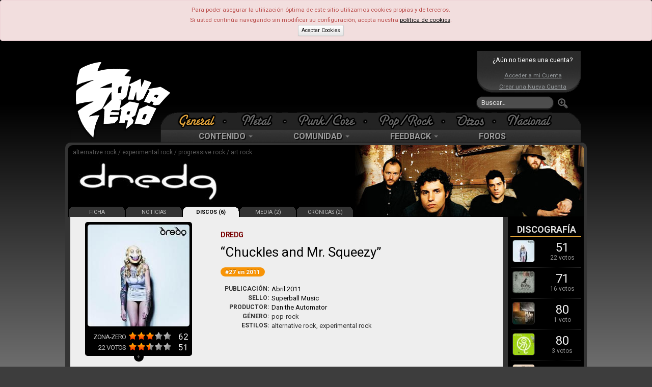

--- FILE ---
content_type: text/html; charset=UTF-8
request_url: https://www.zona-zero.net/music/Dredg/Chuckles+and+Mr+Squeezy
body_size: 14514
content:
	<!DOCTYPE html>
	<html xmlns="http://www.w3.org/1999/xhtml" xml:lang="es" lang="es">	
    <head>
     <title>Dredg - Chuckles and Mr. Squeezy - Zona-Zero.net</title> 	<meta http-equiv="Content-Type" content="text/html; charset=UTF-8" />	
		<meta name="description" content="Crítica de Chuckles and Mr. Squeezy de Dredg: Dredg son unos culos inquietos. Aparecieron cuando el nu-metal terminaba de dar sus ultimos coletazos facturando una m&uacute;sica influenciada por b..."/>
	 <meta name="keywords" content="review, analisis, análisis, opinion, opinión, critica, crítica, album, disco, Dredg, Chuckles and Mr. Squeezy, Onesidezero, Blackfield, Zea Mays, The Mars Volta, Wintersleep, Fair To Midland, 30 Seconds To Mars, Pilt, Lasombra, Lingua"/> 	<!-- TradeDoubler site verification 2473327 -->
	<meta property="fb:admins" content="100002145221934"/>
	<meta property="fb:pages" content="124886770917858" />
	<meta name="viewport" content="width=device-width, initial-scale=1.0">
	
	<meta property="og:locale" content="es_ES" />
	<meta property="og:type" content="article" />

		<meta property="og:title" content="Análisis: Dredg - Chuckles and Mr. Squeezy (2011) | Zona-Zero.net" />
		<meta name="twitter:title" content="Análisis: Dredg - Chuckles and Mr. Squeezy (2011) | Zona-Zero.net" />
	
	<meta property="og:description" content="Crítica de Chuckles and Mr. Squeezy de Dredg: Dredg son unos culos inquietos. Aparecieron cuando el nu-metal terminaba de dar sus ultimos coletazos facturando una m&uacute;sica influenciada por band" />
	<meta property="og:url" content="https://www.zona-zero.net/music/Dredg/Chuckles+and+Mr+Squeezy"/>
	<meta property="og:site_name" content="Zona-Zero.net" />
	<meta property="og:image" content="https://www.zona-zero.net/images/discos/3354.jpg" />
	<meta property="og:image:secure_url" content="https://www.zona-zero.net/images/discos/3354.jpg" />	
	<meta property="og:image:width" content="350"/>
	<meta property="og:image:height" content="350"/>

	<meta name="twitter:card" content="summary" />
	<meta name="twitter:description" content="Crítica de Chuckles and Mr. Squeezy de Dredg: Dredg son unos culos inquietos. Aparecieron cuando el nu-metal terminaba de dar sus ultimos coletazos facturando una m&uacute;sica influenciada por band" />
	<meta name="twitter:image" content="https://www.zona-zero.net/images/discos/3354.jpg" />

	<meta property="fb:app_id" content="159433957526963" />

	<script type="application/ld+json">
	{
	 "@context": "http://schema.org",
	 "@type": "BreadcrumbList",
	 "itemListElement":
	 [
	  {
	   "@type": "ListItem",
	   "position": 1,
	   "item":
	   {
	    "@id": "https://www.zona-zero.net/music/Dredg",
	    "name": "Dredg"
	    }
	  },
	  {
	   "@type": "ListItem",
	  "position": 2,
	  "item":
	   {
	     "@id": "https://www.zona-zero.net/music/Dredg/Chuckles+and+Mr+Squeezy",
	     "name": "Chuckles and Mr. Squeezy"
	   }
	  }
	 ]
	}
	</script>
	
	
		
	<base href="https://www.zona-zero.net"/>
	<link rel="Shortcut Icon" href="https://www.zona-zero.net/favicon.ico" type="image/x-icon"/>
	<link rel="alternate" type="application/rss+xml" title="RSS" href="https://www.zona-zero.net/rss/rss.xml"/>
	<link rel="publisher" href="https://plus.google.com/106656951938123376197"/>
	<link rel="stylesheet" href="https://fonts.googleapis.com/css?family=Roboto:400,700">
	<link rel="stylesheet" href="../includes/css/bootstrap.min.css"/>
	<link rel="stylesheet" href="assets/frontend/css/style.css"/>
	<link rel="stylesheet" href="../includes/font-awesome/css/font-awesome.min.css"/>
	<link rel="stylesheet" href="https://use.fontawesome.com/releases/v5.5.0/css/all.css" integrity="sha384-B4dIYHKNBt8Bc12p+WXckhzcICo0wtJAoU8YZTY5qE0Id1GSseTk6S+L3BlXeVIU" crossorigin="anonymous">
	<link rel="stylesheet" href="../includes/css/stylesPage.css" />
	<link rel="stylesheet" href="../includes/plugins/lightbox/css/lightbox.css" />
	
		<script type="text/javascript">
		var _gaq = _gaq || [];
		_gaq.push(['_setAccount', 'UA-302175-1']);
		_gaq.push(['_trackPageview']);
	
	  	(function() {
	    	var ga = document.createElement('script'); ga.type = 'text/javascript'; ga.async = true;
			ga.src = ('https:' == document.location.protocol ? 'https://ssl' : 'http://www') + '.google-analytics.com/ga.js';
	   	 var s = document.getElementsByTagName('script')[0]; s.parentNode.insertBefore(ga, s);
		  })();
	</script>
	<!-- InMobi Choice. Consent Manager Tag v3.0 (for TCF 2.2) -->
<script type="text/javascript" async=true>
(function() {
  var host = "www.themoneytizer.com";
  var element = document.createElement('script');
  var firstScript = document.getElementsByTagName('script')[0];
  var url = 'https://cmp.inmobi.com'
    .concat('/choice/', '6Fv0cGNfc_bw8', '/', host, '/choice.js?tag_version=V3');
  var uspTries = 0;
  var uspTriesLimit = 3;
  element.async = true;
  element.type = 'text/javascript';
  element.src = url;

  firstScript.parentNode.insertBefore(element, firstScript);

  function makeStub() {
    var TCF_LOCATOR_NAME = '__tcfapiLocator';
    var queue = [];
    var win = window;
    var cmpFrame;

    function addFrame() {
      var doc = win.document;
      var otherCMP = !!(win.frames[TCF_LOCATOR_NAME]);

      if (!otherCMP) {
        if (doc.body) {
          var iframe = doc.createElement('iframe');

          iframe.style.cssText = 'display:none';
          iframe.name = TCF_LOCATOR_NAME;
          doc.body.appendChild(iframe);
        } else {
          setTimeout(addFrame, 5);
        }
      }
      return !otherCMP;
    }

    function tcfAPIHandler() {
      var gdprApplies;
      var args = arguments;

      if (!args.length) {
        return queue;
      } else if (args[0] === 'setGdprApplies') {
        if (
          args.length > 3 &&
          args[2] === 2 &&
          typeof args[3] === 'boolean'
        ) {
          gdprApplies = args[3];
          if (typeof args[2] === 'function') {
            args[2]('set', true);
          }
        }
      } else if (args[0] === 'ping') {
        var retr = {
          gdprApplies: gdprApplies,
          cmpLoaded: false,
          cmpStatus: 'stub'
        };

        if (typeof args[2] === 'function') {
          args[2](retr);
        }
      } else {
        if(args[0] === 'init' && typeof args[3] === 'object') {
          args[3] = Object.assign(args[3], { tag_version: 'V3' });
        }
        queue.push(args);
      }
    }

    function postMessageEventHandler(event) {
      var msgIsString = typeof event.data === 'string';
      var json = {};

      try {
        if (msgIsString) {
          json = JSON.parse(event.data);
        } else {
          json = event.data;
        }
      } catch (ignore) {}

      var payload = json.__tcfapiCall;

      if (payload) {
        window.__tcfapi(
          payload.command,
          payload.version,
          function(retValue, success) {
            var returnMsg = {
              __tcfapiReturn: {
                returnValue: retValue,
                success: success,
                callId: payload.callId
              }
            };
            if (msgIsString) {
              returnMsg = JSON.stringify(returnMsg);
            }
            if (event && event.source && event.source.postMessage) {
              event.source.postMessage(returnMsg, '*');
            }
          },
          payload.parameter
        );
      }
    }

    while (win) {
      try {
        if (win.frames[TCF_LOCATOR_NAME]) {
          cmpFrame = win;
          break;
        }
      } catch (ignore) {}

      if (win === window.top) {
        break;
      }
      win = win.parent;
    }
    if (!cmpFrame) {
      addFrame();
      win.__tcfapi = tcfAPIHandler;
      win.addEventListener('message', postMessageEventHandler, false);
    }
  };

  makeStub();

  var uspStubFunction = function() {
    var arg = arguments;
    if (typeof window.__uspapi !== uspStubFunction) {
      setTimeout(function() {
        if (typeof window.__uspapi !== 'undefined') {
          window.__uspapi.apply(window.__uspapi, arg);
        }
      }, 500);
    }
  };

  var checkIfUspIsReady = function() {
    uspTries++;
    if (window.__uspapi === uspStubFunction && uspTries < uspTriesLimit) {
      console.warn('USP is not accessible');
    } else {
      clearInterval(uspInterval);
    }
  };

  if (typeof window.__uspapi === 'undefined') {
    window.__uspapi = uspStubFunction;
    var uspInterval = setInterval(checkIfUspIsReady, 6000);
  }
})();
</script>
<!-- End InMobi Choice. Consent Manager Tag v3.0 (for TCF 2.2) -->	</head>	
	
	<!-- Google tag (gtag.js) -->
	<script async src="https://www.googletagmanager.com/gtag/js?id=AW-445324431"></script>
	<script>
	  window.dataLayer = window.dataLayer || [];
	  function gtag(){dataLayer.push(arguments);}
	  gtag('js', new Date());
	
	  gtag('config', 'AW-445324431');
	</script>

	
	<body class="body_gen disco_profile"><div id="fb-root"></div>
<script>(function(d, s, id) {
  var js, fjs = d.getElementsByTagName(s)[0];
  if (d.getElementById(id)) return;
  js = d.createElement(s); js.id = id;
  js.src = 'https://connect.facebook.net/es_ES/sdk.js#xfbml=1&version=v3.2&appId=159433957526963&autoLogAppEvents=1';
  fjs.parentNode.insertBefore(js, fjs);
	}(document, 'script', 'facebook-jssdk'));
</script>

	<script type="text/javascript">
	$(function()
	{
		window.fbAsyncInit = function() {
				FB.init({
			appId            : '182635661781795',
			autoLogAppEvents : true,
			status           : true,
			xfbml            : true,
			version          : 'v2.9' // or v2.8, v2.7, v2.6, v2.5, v2.4, v2.3,
		});
			    };
    		
	// Load the SDK Asynchronously
	(function(d, debug){
	    var js, id = 'facebook-jssdk', ref = d.getElementsByTagName('script')[0];
	    if (d.getElementById(id)) {return;}
	    js = d.createElement('script'); js.id = id; js.async = true;
	    js.src = "//connect.facebook.net/en_US/all" + (debug ? "/debug" : "") + ".js";
	    ref.parentNode.insertBefore(js, ref);
	  }(document, /*debug*/ false));
	});
	</script>
	<div class="alert alert-error">
		Para poder asegurar la utilización óptima de este sitio utilizamos cookies propias y de terceros.<br/>
		Si usted continúa navegando sin modificar su configuración, acepta nuestra <a style="color:#000" href="https://www.zona-zero.net/politica-cookies"><u>política de cookies</u></a>.<br/>
		<a href="https://www.zona-zero.net/setAdCookie.php" class="btn btn-mini" style="color:#000">Aceptar Cookies</a>
	</div>
	<!-- BEGIN HEADER -->			
<div id="cap" class="hidden-phone hidden-tablet">
	<div id="indexLink"><a href="https://www.zona-zero.net"></a></div>

				<div id="banner_sup_empty">
				<script async src="https://pagead2.googlesyndication.com/pagead/js/adsbygoogle.js?client=ca-pub-0100894175283419"
				     crossorigin="anonymous"></script>
				<!-- Main Top -->
				<ins class="adsbygoogle"
				     style="display:inline-block;width:580px;height:100px"
				     data-ad-client="ca-pub-0100894175283419"
				     data-ad-slot="4757646935"></ins>
				<script>
				     (adsbygoogle = window.adsbygoogle || []).push({});
				</script>
			</div>
					
	<div id="loginBox">
		<div class="notUser">¿Aún no tienes una cuenta?</div>
		<a href="https://www.zona-zero.net/log_in">Acceder a mi Cuenta</a>
		<a href="/join">Crear una Nueva Cuenta</a>
		</div>		
		<form action="modules.php" class="navbar-search pull-left" method="get">
			<input type="hidden" name="name" value="Search"/>
			<input type="text" name="q" value="" placeholder="Buscar…" class="search-query"/>
			<button alt="Buscar" class="searchSubmit"><img src="./themes/RockSound/images/btn_search_go.png"/></button>
		</form>
		
		<div class="clearfix"></div>
		<div id="Estilos">
<ul id="catTabs"><li id="menuGeneral" class="sel"><a href="?tag="><span>General</span></a></li><li class="menuSep"></li><li id="menuMetalOff" ><a href="?tag=Metal"><span>Metal</span></a></li><li class="menuSep"></li><li id="menuPunkOff" ><a href="?tag=Punk-Core"><span>Punk</span></a></li><li class="menuSep"></li><li id="menuPopOff" ><a href="?tag=Pop-Rock"><span>Pop</span></a></li><li class="menuSep"></li><li id="menuOtrasOff" ><a href="?tag=Otras%20Tendencias"><span>Otras</span></a></li><li class="menuSep"></li><li id="menuNacOff" ><a href="?tag=Nacional"><span>Nacional</span></a></li></ul>
</div>
		
		<div class="navbar mainnav">
			<div class="navbar-inner">
	      		<div class="container" style="width: auto;">
	        		<ul class="nav">
		            	<li class="dropdown">
							<a data-toggle="dropdown" class="dropdown-toggle" href="#">CONTENIDO <b class="caret"></b></a>
		              		<ul class="dropdown-menu">
								<li><a href="https://www.zona-zero.net/Archivo">Archivo</a></li>
				                <li><a href="https://www.zona-zero.net/Entrevistas">Entrevistas</a></li>
				                <li><a href="https://www.zona-zero.net/Reviews">Análisis</a></li>
				                <li><a href="https://www.zona-zero.net/Cronicas">Crónicas</a></li>
				                <li><a href="https://www.zona-zero.net/Miscelanea">Miscelánea</a></li>
				                <li><a href="https://www.zona-zero.net/Lanzamientos">Lanzamientos</a></li>
				                <li><a href="https://www.zona-zero.net/Ranking">Rankings</a></li>
				                <li><a href="https://www.zona-zero.net/Agenda">Agenda</a></li>
		              		</ul>
			            </li>
	
						<li class="dropdown">
							<a data-toggle="dropdown" class="dropdown-toggle" href="#">COMUNIDAD <b class="caret"></b></a>
		              		<ul class="dropdown-menu">
				                <li><a href="https://www.zona-zero.net/forums/memberlist.php">Miembros</a></li>
				                <li><a href="https://www.zona-zero.net/Promo/decada">Lo Mejor de la Década</a></li>
				                <li><a href="https://www.zona-zero.net/Promo/TopStaff21">Lo Mejor de 2021</a></li>
		              		</ul>
		            	</li>
			            	
						<li class="dropdown">
							<a data-toggle="dropdown" class="dropdown-toggle" href="#">FEEDBACK <b class="caret"></b></a>
		              		<ul class="dropdown-menu">
								<li><a href="https://www.zona-zero.net/submit.html">Enviar Noticia</a></li>
								<li><a href="https://www.zona-zero.net/modules.php?name=Staff">Equipo</a></li>
		              		</ul>
			           	</li>
	
			           	<li><a href="https://www.zona-zero.net/forums">FOROS</a></li>
					</ul>
		      	</div>
		    </div><!-- /navbar-inner -->
		</div><!-- /navbar -->
	
	</div>
	
	
	
	<!-- BEGIN HEADER -->
	<div class="header navbar navbar-inverse navbar-fixed-top visible-phone visible-tablet">
	<!-- BEGIN TOP NAVIGATION BAR -->
	<div class="navbar-inner">
		<div class="container-fluid">
			<!-- END RESPONSIVE MENU TOGGLER -->
			<!-- BEGIN TOP NAVIGATION MENU -->              
			<ul class="nav" style="float:left;width:100%">
								
				<!-- BEGIN USER LOGIN DROPDOWN -->
									<div class="notUser pull-left">
						<a href="https://www.zona-zero.net/log_in"><i class="icon icon-user"></i> &nbsp;ENTRA</a>
					</div>
									
				<!-- END USER LOGIN DROPDOWN -->
				<!-- BEGIN RESPONSIVE MENU TOGGLER -->
				<ul class="nav pull-right">
					<li>
						<button type="button" class="btn btn-navbar" data-toggle="collapse" data-target="#menuCollapse">
							<span class="icon-bar"></span>
							<span class="icon-bar"></span>
							<span class="icon-bar"></span>
						</button>
					</li>
				</ul>
			</ul>
			<!-- END TOP NAVIGATION MENU --> 
		</div>
	</div>
	<!-- END TOP NAVIGATION BAR -->

	<!-- BEGIN EMPTY PAGE SIDEBAR -->
		<div class="page-sidebar nav-collapse collapse visible-phone visible-tablet" id="menuCollapse">
			<ul class="page-sidebar-menu">
				<li class="visible-phone visible-tablet">
					<!-- BEGIN RESPONSIVE QUICK SEARCH FORM -->
					<form action="modules.php" class="sidebar-search">
						<input type="hidden" name="name" value="Search"/>
						<div class="input-box">
							<a href="javascript:;" class="remove"></a>
							<input type="text" name="q" placeholder="Buscar..." />            
							<input type="button" class="submit" value=" " />
						</div>
					</form>
					<!-- END RESPONSIVE QUICK SEARCH FORM -->
				</li>
				<li >
					<a href="javascript:;">Contenido
					<span class="arrow"></span>
					</a>
					<ul class="sub-menu">
						<li ><a href="/Archivo">Archivo</a></li>
						<li ><a href="/Entrevistas">Entrevistas</a></li>
						<li><a href="/Reviews">Análisis</a></li>
						<li><a href="/Cronicas">Crónicas</a></li>
						<li><a href="/Miscelanea">Miscelánea</a></li>
						<li><a href="/Lanzamientos">Lanzamientos</a></li>
						<li><a href="/Ranking">Rankings</a></li>
						<li><a href="/Agenda">Agenda</a></li>
					</ul>
				</li>
				<li >
					<a href="javascript:;">Comunidad
					<span class="arrow"></span>
					</a>
					<ul class="sub-menu">
						<li><a href="/forums/memberlist.php">Miembros</a></li>
						<li><a href="/Promo/TopStaff18">Lo Mejor de 2018</a></li>
					</ul>
					<b class="caret-out"></b>                        
				</li>
				<li>
					<a href="javascript:;">Feeedback
					<span class="arrow"></span>
					</a>
					<ul class="sub-menu">
						<li><a href="/submit.html">Enviar Noticia</a></li>
						<li><a href="/modules.php?name=Staff">Equipo</a></li>
					</ul>
				</li>
				<li><a href="/forums">Foros</a></li>
				<li>
					<span class="hor-menu-search-form-toggler">&nbsp;</span>
					<div class="search-form hidden-phone hidden-tablet">
						<form action="modules.php" class="form-search">
							<input type="hidden" name="name" value="Search"/>
							<div class="input-append">
								<input type="text" name="q" placeholder="Buscar…" class="m-wrap">
								<button type="button" class="btn"></button>
							</div>
						</form>
					</div>
				</li>
			</ul>
		</div>
		<!-- END EMPTY PAGE SIDEBAR -->

		<!-- BEGIN LOGO -->
		<div id="phonelogo_block">
			<a class="brand" href="https://www.zona-zero.net">
			<img src="images/logoszz_mobile.png" alt="Zona-Zero" id="logozz"/>
			</a>
						<div id="banner_sup_empty">
				<script async src="https://pagead2.googlesyndication.com/pagead/js/adsbygoogle.js?client=ca-pub-0100894175283419"
				     crossorigin="anonymous"></script>
				<!-- Main Top -->
				<ins class="adsbygoogle"
				     style="display:inline-block;width:580px;height:100px"
				     data-ad-client="ca-pub-0100894175283419"
				     data-ad-slot="4757646935"></ins>
				<script>
				     (adsbygoogle = window.adsbygoogle || []).push({});
				</script>
			</div>
					</div>
		<!-- END LOGO -->
</div>
<!-- END HEADER -->	
	<div class="page-container row-fluid" role="main">	
	<link type="text/css" rel="stylesheet" href="assets/plugins/font-awesome-4.4.0/css/font-awesome.css" />
<link type="text/css" rel="stylesheet" href="./includes/css/jRating.jquery.css"/>
<link type="text/css" rel="stylesheet" href="assets/plugins/bootstrap-toastr/toastr.min.css"/>


<div id="groupHeaderBorder" class="row-fluid">
		<div id="groupHeader" style="background-image:url('images/grupos/d/dredg/grupo.jpg')" class="covergroup">		<div class="styles">alternative rock / experimental rock / progressive rock / art rock </div>
  
  		<a href="https://www.zona-zero.net/music/Dredg"><div class="FL" style="line-height:100px;height:100px;margin-left:10px">&nbsp;<img src="includes/getbandthumb.php?id=264&amp;w=0&amp;h=0" alt="Dredg" title="Dredg" class="imgNombre"/></div></a>		<ul class="groupMenu hidden-phone">
							<li><a href="https://www.zona-zero.net/music/Dredg">FICHA</a></li>
				<li><a href="https://www.zona-zero.net/music/Dredg/+news">NOTICIAS</a></li>
				
				<li class="sel"><a href="https://www.zona-zero.net/music/Dredg/+albums">DISCOS (6)</a></li> <li><a href="https://www.zona-zero.net/music/Dredg/+media">MEDIA (2)</a></li> <li><a href="https://www.zona-zero.net/music/Dredg/+cronicas">CRÓNICAS  (2)</a></li> 		</ul>
	</div>
</div>

<div class="sep"></div><div class="roundB10 content span10" itemprop="review" itemscope itemtype="http://schema.org/Review">

	<div class="row-fluid reviewHdr">
		<div class="span4">

			<div class="albumCover">
				 <img itemprop="image" src="/includes/getimg.php?t=d&amp;img=3354.jpg&amp;w=200" alt="Chuckles and Mr. Squeezy"/> 			</div>
			<div class="votesBox" itemprop="aggregateRating" itemscope itemtype="http://schema.org/AggregateRating">					<div class="tit">ZONA-ZERO</div>
					<div class="stars"><i class="icostar-full"></i><i class="icostar-full"></i><i class="icostar-full"></i><i class="icostar-empty"></i><i class="icostar-empty"></i></div>
					<div class="note" itemprop="ratingValue" content="3">62</div>
										<div class="tit"><span itemprop="ratingCount">22</span> VOTOS </div>
					<div class="stars"><i class="icostar-full"></i><i class="icostar-full"></i><i class="icostar-half"></i><i class="icostar-empty"></i><i class="icostar-empty"></i></div>
					<div class="note" id="insideNote" >51</div>
										    <div id="extendVotes" style="display:none">
					    	<div class="clearfix"></div>
					    	<div class="tit">Reparto de votos <div>22</div></div>
					    
						    <div class="rank">Excelente</div>
						    <div class="progress"><div class="bar bar-excelente" style="width:0%;"></div></div>
						    <div class="votes">0</div>
					    
						    <div class="rank">Muy Bueno</div>
						    <div class="progress"><div class="bar bar-muybueno" style="width:0%;"></div></div>
						    <div class="votes">0</div>
					    
					    	<div class="rank">Bueno</div>
						    <div class="progress"><div class="bar bar-bueno" style="width:27%;"></div></div>
						    <div class="votes">6</div>
					    
					    	<div class="rank">Mediocre</div>
						    <div class="progress"><div class="bar bar-mediocre" style="width:36%;"></div></div>
						    <div class="votes">8</div>
					    
						    <div class="rank">Malo</div>
						    <div class="progress"><div class="bar bar-malo" style="width:31%;"></div></div>
						    <div class="votes">7</div>
						    
						    <div class="rank">Horrible</div>
						    <div class="progress"><div class="bar bar-horrible" style="width:4%;"></div></div>
						    <div class="votes">1</div>
						    
						</div>
					</div>
					<div id="extendVotesBot" title="Reparto de votos">+</div>
							</div>
		<div class="span8">
					    <div class="discoDetails">
				<span class="grupo">Dredg</span>
				 <h1 itemprop="itemReviewed" class="disco quoted">Chuckles and Mr. Squeezy</h1>  <div class="pos_ranking"><a href="https://www.zona-zero.net/Ranking/2011"><span class="badge badge-warning">#27 en 2011</span></a></div> 				<dl class="reviewDetails">
					<dt>Publicación:</dt>
					<dd class="dl-horizontal"><a href="Lanzamientos/2011/04">Abril 2011</a></dd>
					<dt>Sello:</dt>
					<dd class="dl-horizontal">	<a href="https://www.zona-zero.net/Reviews/Search/Sello/Superball Music">Superball Music</a></dd>
					<dt>Productor:</dt>
					<dd class="dl-horizontal">	<a href="https://www.zona-zero.net/Reviews/Search/Productor/Dan the Automator">Dan the Automator</a></dd>
					<dt>Género:</dt>
					<dd class="dl-horizontal">
					pop-rock</dd>						<dt>Estilos:</dt>
						<dd class="dl-horizontal">
						alternative rock, experimental rock</dd>				</dl>
			</div>
							<script async src="//pagead2.googlesyndication.com/pagead/js/adsbygoogle.js"></script>
				<!-- Responsive 2 -->
				<ins class="adsbygoogle"
				     style="display:block"
				     data-ad-client="ca-pub-0100894175283419"
				     data-ad-slot="6800788102"
				     data-ad-format="auto"></ins>
				<script>
				(adsbygoogle = window.adsbygoogle || []).push({});
				</script>
						</div>
	</div>
	<div class="row-fluid">
	
				<div class="span4">
				<div id="reviewMedia">
			<div class="text-center">
				<p class="separator">
					<span>MEDIA</span>
									</p>
			</div>
			<ul>
								<iframe src="https://embed.spotify.com/?uri=spotify:album:7zN9wBYAFUWj24MPuQIxks" width="255" height="80" frameborder="0" allowtransparency="true"></iframe>	
									</li>
									<li><img src="images/topics/video.gif" class="icon" alt="The Thought Of Losing You" title="The Thought Of Losing You"/> <a href="http://www.youtube.com/watch?v=Z6yavVzfs58" onmousedown="return clk(this, 3284, 'ln')" target="_blank">The Thought Of Losing You</a>
									</li>
							</ul>
		</div>
					<div id="reviewSideLists">
				<div class="text-center">
					<p class="separator"><span>Tracklist</span></p>
				</div>
				<ul>
<li>01. Another Tribe</li><li>02. Upon Returning</li><li>03. The Tent</li><li>04. Somebody is Laughing</li><li>05. Down Without a Fight</li><li>06. The Ornament</li><li>07. The Thought of Losing You</li><li>08. Kalathat</li><li>09. Sun Goes Down</li><li>10. Where I'll End Up</li><li>11. Before it Began</li></ul>			</div>
						<div id="reviewSideLists">
				<div class="text-center">
					<p class="separator"><span>Miembros</span></p>
				</div>
				<ul>
<li>Gavin Hayes</li><li>Drew Roulette</li><li>Mark Engles</li><li>Dino Campanella</li></ul>			</div>
						<div id="reviewGruposRelated">
				<div class="text-center">
					<p class="separator"><span>Grupos relacionados</span></p>
				</div>
				<ul>
									<li>
						<div class="note"><img src="images/utils/star.gif" /><img src="images/utils/star.gif" /><img src="images/utils/star.gif" /><img src="images/utils/star.gif" /></div>
						<a href="https://www.zona-zero.net/music/Onesidezero">Onesidezero</a>
					</li>
										<li>
						<div class="note"><img src="images/utils/halfstar.gif" /><img src="images/utils/star.gif" /><img src="images/utils/star.gif" /><img src="images/utils/star.gif" /><img src="images/utils/star.gif" /></div>
						<a href="https://www.zona-zero.net/music/Blackfield">Blackfield</a>
					</li>
										<li>
						<div class="note"><img src="images/utils/halfstar.gif" /><img src="images/utils/star.gif" /><img src="images/utils/star.gif" /><img src="images/utils/star.gif" /></div>
						<a href="https://www.zona-zero.net/music/Zea+Mays">Zea Mays</a>
					</li>
										<li>
						<div class="note"><img src="images/utils/star.gif" /><img src="images/utils/star.gif" /><img src="images/utils/star.gif" /><img src="images/utils/star.gif" /></div>
						<a href="https://www.zona-zero.net/music/The+Mars+Volta">The Mars Volta</a>
					</li>
										<li>
						<div class="note"><img src="images/utils/star.gif" /><img src="images/utils/star.gif" /><img src="images/utils/star.gif" /><img src="images/utils/star.gif" /><img src="images/utils/star.gif" /></div>
						<a href="https://www.zona-zero.net/music/Wintersleep">Wintersleep</a>
					</li>
										<li>
						<div class="note"><img src="images/utils/star.gif" /><img src="images/utils/star.gif" /><img src="images/utils/star.gif" /><img src="images/utils/star.gif" /><img src="images/utils/star.gif" /></div>
						<a href="https://www.zona-zero.net/music/Fair+To+Midland">Fair To Midland</a>
					</li>
									</ul>
			</div>
					</div>
		<div class="review contentText span8">
	<div class="text-center">
		<p class="separator"><span>Análisis</span></p>
	</div>
	<div class="reviewReviewer">por <a href="Staff/Gabriel Amengual"><span itemprop="author">Gabriel Amengual</span></a> el 04 May 2011</div>
	<div class="reviewCounter">12227 lecturas</div>
		
	<div class="sep"></div>
	<span itemprop="reviewBody"><p style="margin-bottom: 0cm;"><strong>Dredg</strong> son unos culos inquietos. Aparecieron cuando el nu-metal terminaba de dar sus ultimos coletazos facturando una m&uacute;sica influenciada por bandas como <strong>Tool</strong>, pero buscando en todo momento una identidad diferente, bien fuese por las melodias de <em>Gavin Hayes</em> o la tend&eacute;ncia de <em>Mark Engles</em> de crear arreglos preciocistas. Su &ldquo;popularidad&rdquo; (en c&iacute;rculos independientes, se entiende) creci&oacute; como la espuma pasado el 2002, a&ntilde;o en que publicaron su aclamado &ldquo;<em>El Cielo</em><span style="font-style: normal;">&rdquo;</span>. Un trabajo intrigado, conceptual, bien equilibrado y hasta cierto punto progresivo, que sin tener canciones dignas de ser 'hits' s&iacute; que tenia una m&aacute;gia y una fluidez especial, adem&aacute;s de una producci&oacute;n bastante m&aacute;s limpia que la del &ndash; puristas, bajen las piedras &ndash; maquetero y cloaquil (palabro!) &ldquo;<em>Leitmotif</em>&rdquo;. Desde entonces, sus discos posteriores, tanto &ldquo;<em>Catch Without Arms</em>&rdquo; como &ldquo;<em>The pariah, the parrot, the delusion</em>&rdquo; optaron por hacer una revisi&oacute;n personal a los sonidos pop rock, de forma m&aacute;s contundente y concisa en el primero y m&aacute;s dispersa y vol&aacute;til en el segundo, y con calidad y gancho m&aacute;s que suficiente para tratar de t&uacute; a t&uacute; a... yo que s&eacute;, &iquest;<strong>U2</strong>? de haber metido la canci&oacute;n correcta en el anuncio adecuado. Pero con &ldquo;<em>Chuckles and Mr. Squeezy</em>&rdquo; <strong>Dredg</strong> dan una vuelta de tuerca m&aacute;s a su f&oacute;rmula y con ella muchos fans pensaran que se han pasado de rosca.</p>
<p style="margin-bottom: 0cm;">&nbsp;</p>
<p style="margin-bottom: 0cm;">El quinto disco de estudio de los de Los Gatos es un experimento y debe ser visto como tal, a no ser que sus entregas futuras se empe&ntilde;en a demostrarnos lo contrario. <strong>Dredg</strong> se han lanzado al vacio a buscar nuevos sonidos con <strong>Dan The Automator</strong>, un hombre que encontramos detr&aacute;s de proyectos como <strong>Gorillaz</strong>, <strong>Head Automatica</strong> o esas aventuras bizarras de <em>Mike Patton</em> que son <strong>Lovage</strong> o <strong>Peeping Tom</strong>. &ldquo;<em>Chuckles and Mr. Squeezy</em>&rdquo; es un disco de pop, con sonidos abiertamente mainstream, con un pi&eacute; hortera y otro con m&iacute;stica propia de club lounge. La inicial &ldquo;Another Tribe&rdquo; es un claro ejemplo: tiene un deje de pop rompelistas (si, recuerda a &ldquo;Gangsta's Paradise&rdquo; de <strong>Coolio</strong>, no es solo una impresi&oacute;n vuestra), pero con un tratamiento m&aacute;s pretencioso con los juegos en la voz de <em>Gavin</em> y unos cuidados arreglos. &ldquo;Sun Goes Down&rdquo; es todavia m&aacute;s radical. Por una parte, su cuerpo coquetea con sonidos y ambientes dignos del chill out. Por otra, su estribillo podria colar como el de alg&uacute;n himno de <strong>Lady Gaga</strong> si tuviese una base m&aacute;s machacona y una mujer andr&oacute;gina al micr&oacute;fono. El disco est&aacute; lleno de buenos momentos y de intentos fallidos. Entre los primeros encontramos la perfecta &ldquo;The tought of losing you&rdquo;, canciones donde <strong>Dan the Automator</strong> ha metido mucha baza como &ldquo;The tent&rdquo; o &ldquo;Before it began&rdquo;, la efectiva aunque horter&iacute;sima &ldquo;Somebody is laughing&rdquo; o &ldquo;The Ornament&rdquo;, una bella segunda parte de &ldquo;Matroshka (The Ornament)&rdquo;, canci&oacute;n que cerraba el &ldquo;<em>Catch Without Arms</em>&rdquo;. En el lado oscuro estarian &ldquo;Upon Returning&rdquo;, momento guitarrero pero poco inspirado del disco, la inocente &ldquo;Where I'll End Up&rdquo; o la ac&uacute;stica inc&oacute;moda &ldquo;Kalathat&rdquo;, que no he llegado a entender qu&eacute; aporta al disco aparte de un nombre mol&oacute;n. &ldquo;Down without a fight&rdquo; debe comer aparte. Decenas de escuchas despu&eacute;s todavia no sabria en qu&eacute; grupo meterla.</p>
<p style="margin-bottom: 0cm;">&nbsp;</p>
<p style="margin-bottom: 0cm;">En conclusi&oacute;n, &ldquo;<em>Chuckles and Mr. Squeezy</em>&rdquo; es un disco disfrutable siempre y cuando se tenga la mente abierta y uno no se tome las evoluciones de los grupos de musica como algo personal. Hasta el momento, <strong>Dredg</strong> han alternado discos m&aacute;s convencionales (este, para un no iniciado, seria uno de estos) con otros m&aacute;s expansivos y complejos como &ldquo;<em>El cielo</em>&rdquo; o &ldquo;<em>The pariah, the parrot, the delusion</em>&rdquo;. Ser&aacute; interesante seguirles la pista despu&eacute;s de esto y ver c&oacute;mo haran crecer estos tipos de sonido. Y si se quedan por estos terrenos, al menos sacar&aacute;n portadas cojonudas. Sexy y repelente. Como su interior.</p></span>
	<br/><br/>
	<div class="preReview">
		<b>Lo Mejor:</b> Una producción impecable y la excitación que produce ver a un grupo meterse en terrenos que no son suyos<br/><br/>
		<b>Lo Peor:</b> La sensación de que la fórmula no termina de funcionar y que el disco se queda en tierra de nadie	</div>
</div> <div class="sep"></div> <div class="share-article-body">
	<div class="main-title">
		<h2>Comparte</h2>
	</div>
	<div class="right">
				<a href="http://www.facebook.com/sharer.php?u=http://www.zona-zero.net/music/Dredg/Chuckles+and+Mr+Squeezy" onclick="javascript:window.open(this.href,'', 'menubar=no,toolbar=no,resizable=yes,scrollbars=yes,height=600,width=600');return false;" class="share-body ot-facebook"><i class="icon icon-facebook"></i></a>
				<a href="http://twitter.com/home/?status=%27Chuckles+and+Mr.+Squeezy%27+de+Dredg. via @ZonaZeroNet https%3A%2F%2Fwww.zona-zero.net%2Fmusic%2FDredg%2FChuckles%2Band%2BMr%2BSqueezy" onclick="javascript:window.open(this.href,'', 'menubar=no,toolbar=no,resizable=yes,scrollbars=yes,height=600,width=600');return false;" class="share-body ot-twitter"><i class="icon icon-twitter"></i></a>
			</div>
</div>
<div class="voteInside">
	<form name="formvote" id="formuvote" method="post">
		<div>
			<span><img src="themes/RockSound/images/titulos/tabTuVotoIconBigWhite.png" width="137" height="24" alt=""/></span>
			<div class="jRating" data="0_1"></div>
			<input type="text" id="usuNoteTxt" disabled="disabled" value="0"/>
			<a href="javascript:;" onClick="$('#formvoted').slideDown('slow');" alt="Editar Comentario" title="Editar Comentario"><span><img src="themes/RockSound/images/write_comment.png" class="editimg"/></span></a>
			<div style="float:left;margin-top:12px;margin-left:10px;display:none" id="indicator"><img src="themes/RockSound/images/rating/checked.gif"/></div>
			<div class="sep">&nbsp;</div>
			<div id="formvoted" style="display:none;">
				<div id="inside">
												<p style="color:#FFF">Para poder votar debes estar registrado.<br/>Crea tu cuenta <a href="http://www.zona-zero.net/join" style="color:#FFF;text-decoration:underline">AQUÍ</a> o vincula tu cuenta de:</p><br/>
								<ul>
									<li><a data-original-title="facebook" href="login/facebook"><img src="images/utils/tab_fb.png"/></a></li>
									<li><a data-original-title="twitter" href="login/twitter"><img src="images/utils/tab_twitter.png"/></a></li>
								</ul>
											</div>
			</div>
		</div>
	</form>
</div>
<script language="javascript" type="text/javascript">
	var estadoTA = 'close';
</script><br/><br/>	<div id="voteCommentRes"></div>
	<div id="TabComments">
	<h2 class="L section-head">COMENTARIOS</h2>
<h3>22 Comentarios</h3><ul id="navComments">
<li class="sel">1</li><li><a href="#comments" onClick="$('#TabComments').load('modules.php?name=Discos&amp;rop=r_comments&amp;id=3354&amp;startcomm=1'); return false">2</a></li>
<li class="move"><a href="#comments" onClick="$('#TabComments').load('modules.php?name=Discos&amp;rop=r_comments&amp;id=3354&amp;startcomm=1'); return false">&rsaquo;</a></li>
<li class="move"><a href="#comments" onClick="$('#TabComments').load('modules.php?name=Discos&amp;rop=r_comments&amp;id=3354&amp;startcomm=1'); return false">&raquo;</a></li>
</ul>
<ul class="textComments">
			<li >
				<div class="notaBox">
					<div class="text-box" style="float:right;position:relative">
						<span class="ur_bg"> </span>
						<span class="ur_score">20</span>
						<span class="ur_title fc-horrible"><span class="fc-horrible">Horrible</span></span>
					</div>
					
					<img src="images/utils/user.gif" class="avatar" />					 <br/> 					<a href="https://www.zona-zero.net/User/Sevendust" class="user">Sevendust</a>
					<br/>
					<div class="ur_line">
						<div class="cb-byline-element">
							<a href="https://www.zona-zero.net/music/Dredg/Chuckles+and+Mr+Squeezy/34607" alt="Permalink" title="Permalink"><i class="fa fa-link"></i></a>
						</div>
						<div class="cb-date cb-byline-element">
							<i class="icon icon-calendar"></i>
							<time class="updated" datetime="2013-11-16 15:28:35">16 Nov 2013</time>
						</div>
						<div class="cb-byline-element">
							<i class="icon icon-eye-open"></i> 590						</div>
						<div class="cb-byline-element">
							 <i class="icon icon-thumbs-up"></i> 0 						</div>
						<div class="cb-byline-element">
							 <i class="icon icon-thumbs-down"></i> 0 						</div>
					</div>
				</div>
				<div class="mainMSG">Perfecto ejemplo en el que ¿evolución? y calidad no van de la mano. Lamentable.</div>
			</li>
						<li >
				<div class="notaBox">
					<div class="text-box" style="float:right;position:relative">
						<span class="ur_bg"> </span>
						<span class="ur_score">56</span>
						<span class="ur_title fc-mediocre"><span class="fc-mediocre">Mediocre</span></span>
					</div>
					
					<img src="http://img509.imageshack.us/img509/2880/davidvillasportinggijonza6.jpg" class="avatarExt" height="50" width="50"/>					 <br/> 					<a href="https://www.zona-zero.net/User/IGLE_TRAP" class="user">IGLE_TRAP</a>
					<br/>
					<div class="ur_line">
						<div class="cb-byline-element">
							<a href="https://www.zona-zero.net/music/Dredg/Chuckles+and+Mr+Squeezy/32059" alt="Permalink" title="Permalink"><i class="fa fa-link"></i></a>
						</div>
						<div class="cb-date cb-byline-element">
							<i class="icon icon-calendar"></i>
							<time class="updated" datetime="2012-11-19 19:07:52">19 Nov 2012</time>
						</div>
						<div class="cb-byline-element">
							<i class="icon icon-eye-open"></i> 298						</div>
						<div class="cb-byline-element">
							 <i class="icon icon-thumbs-up"></i> 0 						</div>
						<div class="cb-byline-element">
							 <i class="icon icon-thumbs-down"></i> 0 						</div>
					</div>
				</div>
				<div class="mainMSG"></div>
			</li>
						<li >
				<div class="notaBox">
					<div class="text-box" style="float:right;position:relative">
						<span class="ur_bg"> </span>
						<span class="ur_score">60</span>
						<span class="ur_title fc-mediocre"><span class="fc-mediocre">Mediocre</span></span>
					</div>
					
					<img src="forums/download/file.php?avatar=9651_1335622155.jpg" width="70" height="70" alt="USER_AVATAR" />					 <br/> 					<a href="https://www.zona-zero.net/User/Pachi67" class="user">Pachi67</a>
					<br/>
					<div class="ur_line">
						<div class="cb-byline-element">
							<a href="https://www.zona-zero.net/music/Dredg/Chuckles+and+Mr+Squeezy/30329" alt="Permalink" title="Permalink"><i class="fa fa-link"></i></a>
						</div>
						<div class="cb-date cb-byline-element">
							<i class="icon icon-calendar"></i>
							<time class="updated" datetime="2012-08-23 10:29:48">23 Ago 2012</time>
						</div>
						<div class="cb-byline-element">
							<i class="icon icon-eye-open"></i> 535						</div>
						<div class="cb-byline-element">
							 <i class="icon icon-thumbs-up"></i> 0 						</div>
						<div class="cb-byline-element">
							 <i class="icon icon-thumbs-down"></i> 0 						</div>
					</div>
				</div>
				<div class="mainMSG">Experimentan sí, pero el resultado, muy mediocre.</div>
			</li>
						<li >
				<div class="notaBox">
					<div class="text-box" style="float:right;position:relative">
						<span class="ur_bg"> </span>
						<span class="ur_score">70</span>
						<span class="ur_title fc-bueno"><span class="fc-bueno">Bueno</span></span>
					</div>
					
					<img src="https://i.imgur.com/I1b2wgN.jpg" class="avatarExt" height="50" width="50"/>					 <br/> 					<a href="https://www.zona-zero.net/User/meneillos" class="user">meneillos</a>
					<br/>
					<div class="ur_line">
						<div class="cb-byline-element">
							<a href="https://www.zona-zero.net/music/Dredg/Chuckles+and+Mr+Squeezy/30278" alt="Permalink" title="Permalink"><i class="fa fa-link"></i></a>
						</div>
						<div class="cb-date cb-byline-element">
							<i class="icon icon-calendar"></i>
							<time class="updated" datetime="2012-04-21 17:16:14">21 Abr 2012</time>
						</div>
						<div class="cb-byline-element">
							<i class="icon icon-eye-open"></i> 535						</div>
						<div class="cb-byline-element">
							 <i class="icon icon-thumbs-up"></i> 0 						</div>
						<div class="cb-byline-element">
							 <i class="icon icon-thumbs-down"></i> 0 						</div>
					</div>
				</div>
				<div class="mainMSG">da rabia que se hayan convertido en esto, pero si uno se abstrae de quiénes son y le gusta el pop le debería gustar este disco. Yo digo sí, pero claro, prefiero a los otros Dredg</div>
			</li>
						<li >
				<div class="notaBox">
					<div class="text-box" style="float:right;position:relative">
						<span class="ur_bg"> </span>
						<span class="ur_score">80</span>
						<span class="ur_title fc-bueno"><span class="fc-bueno">Bueno</span></span>
					</div>
					
					<img src="images/utils/user.gif" class="avatar" />					 <br/> 					<a href="https://www.zona-zero.net/User/miansimon" class="user">miansimon</a>
					<br/>
					<div class="ur_line">
						<div class="cb-byline-element">
							<a href="https://www.zona-zero.net/music/Dredg/Chuckles+and+Mr+Squeezy/30121" alt="Permalink" title="Permalink"><i class="fa fa-link"></i></a>
						</div>
						<div class="cb-date cb-byline-element">
							<i class="icon icon-calendar"></i>
							<time class="updated" datetime="2012-03-11 15:23:13">11 Mar 2012</time>
						</div>
						<div class="cb-byline-element">
							<i class="icon icon-eye-open"></i> 635						</div>
						<div class="cb-byline-element">
							 <i class="icon icon-thumbs-up"></i> 0 						</div>
						<div class="cb-byline-element">
							 <i class="icon icon-thumbs-down"></i> 0 						</div>
					</div>
				</div>
				<div class="mainMSG">A mí también me dejó K.O. a la primera escucha. No me esperaba este material. Pero para escuchas posteriores decidí olvidarme de sus anteriores trabajos y disfrutarlo como de un nuevo grupo se tratara. Si no hubieran sido DREDG quizás no les hubiera dado otra oportunidad, pero lo hice y no me arrepiento. Se diga lo que se diga de este disco y ésta banda, DREDG son únicos y cada disco hay que tomárselo como una nueva novela, no como una parte de una saga. Mientras no hagan reggeatón me seguirán gustando. Quizás el terreno donde se han adentrado no sea lo suyo, pero SMASHING PUMPKINS tampoco hacían electrónica y "Adore" no suena mal tampoco. Veremos qué hacen en la siguiente entrega, pero mientras sigan haciendo buenas canciones, y sobre todo, diferentes al resto, los seguiré escuchando.</div>
			</li>
						<li >
				<div class="notaBox">
					<div class="text-box" style="float:right;position:relative">
						<span class="ur_bg"> </span>
						<span class="ur_score">60</span>
						<span class="ur_title fc-mediocre"><span class="fc-mediocre">Mediocre</span></span>
					</div>
					
					<img src="forums/download/file.php?avatar=2257_1580583459.gif" width="70" height="70" alt="USER_AVATAR" />					 <br/> 					<a href="https://www.zona-zero.net/User/the_berzerker" class="user">the_berzerker</a>
					<br/>
					<div class="ur_line">
						<div class="cb-byline-element">
							<a href="https://www.zona-zero.net/music/Dredg/Chuckles+and+Mr+Squeezy/30119" alt="Permalink" title="Permalink"><i class="fa fa-link"></i></a>
						</div>
						<div class="cb-date cb-byline-element">
							<i class="icon icon-calendar"></i>
							<time class="updated" datetime="2012-03-09 19:05:26">09 Mar 2012</time>
						</div>
						<div class="cb-byline-element">
							<i class="icon icon-eye-open"></i> 288						</div>
						<div class="cb-byline-element">
							 <i class="icon icon-thumbs-up"></i> 0 						</div>
						<div class="cb-byline-element">
							 <i class="icon icon-thumbs-down"></i> 0 						</div>
					</div>
				</div>
				<div class="mainMSG"></div>
			</li>
						<li >
				<div class="notaBox">
					<div class="text-box" style="float:right;position:relative">
						<span class="ur_bg"> </span>
						<span class="ur_score">51</span>
						<span class="ur_title fc-mediocre"><span class="fc-mediocre">Mediocre</span></span>
					</div>
					
					<img src="forums/download/file.php?avatar=1626_1294189094.jpg" width="70" height="70" alt="USER_AVATAR" />					 <br/> 					<a href="https://www.zona-zero.net/User/Siva_McCoy" class="user">Siva_McCoy</a>
					<br/>
					<div class="ur_line">
						<div class="cb-byline-element">
							<a href="https://www.zona-zero.net/music/Dredg/Chuckles+and+Mr+Squeezy/29796" alt="Permalink" title="Permalink"><i class="fa fa-link"></i></a>
						</div>
						<div class="cb-date cb-byline-element">
							<i class="icon icon-calendar"></i>
							<time class="updated" datetime="2012-01-01 15:41:18">01 Ene 2012</time>
						</div>
						<div class="cb-byline-element">
							<i class="icon icon-eye-open"></i> 267						</div>
						<div class="cb-byline-element">
							 <i class="icon icon-thumbs-up"></i> 0 						</div>
						<div class="cb-byline-element">
							 <i class="icon icon-thumbs-down"></i> 0 						</div>
					</div>
				</div>
				<div class="mainMSG"></div>
			</li>
						<li >
				<div class="notaBox">
					<div class="text-box" style="float:right;position:relative">
						<span class="ur_bg"> </span>
						<span class="ur_score">46</span>
						<span class="ur_title fc-mediocre"><span class="fc-mediocre">Mediocre</span></span>
					</div>
					
					<img src="forums/download/file.php?avatar=5052_1360427195.jpg" width="70" height="70" alt="USER_AVATAR" />					 <br/> 					<a href="https://www.zona-zero.net/User/LlaneroSolitario" class="user">LlaneroSolitario</a>
					<br/>
					<div class="ur_line">
						<div class="cb-byline-element">
							<a href="https://www.zona-zero.net/music/Dredg/Chuckles+and+Mr+Squeezy/28063" alt="Permalink" title="Permalink"><i class="fa fa-link"></i></a>
						</div>
						<div class="cb-date cb-byline-element">
							<i class="icon icon-calendar"></i>
							<time class="updated" datetime="2011-05-10 23:01:13">10 May 2011</time>
						</div>
						<div class="cb-byline-element">
							<i class="icon icon-eye-open"></i> 455						</div>
						<div class="cb-byline-element">
							 <i class="icon icon-thumbs-up"></i> 0 						</div>
						<div class="cb-byline-element">
							 <i class="icon icon-thumbs-down"></i> 0 						</div>
					</div>
				</div>
				<div class="mainMSG">Mediocre. Cuesta abajo ya iban, pero yo esperaba al menos otro disco escuchable.</div>
			</li>
						<li >
				<div class="notaBox">
					<div class="text-box" style="float:right;position:relative">
						<span class="ur_bg"> </span>
						<span class="ur_score">30</span>
						<span class="ur_title fc-malo"><span class="fc-malo">Malo</span></span>
					</div>
					
					<img src="https://i.ebayimg.com/images/g/~zAAAOSwpv1iR89e/s-l300.jpg" class="avatarExt" height="50" width="50"/>					 <br/> 					<a href="https://www.zona-zero.net/User/PUXI" class="user">PUXI</a>
					<br/>
					<div class="ur_line">
						<div class="cb-byline-element">
							<a href="https://www.zona-zero.net/music/Dredg/Chuckles+and+Mr+Squeezy/28055" alt="Permalink" title="Permalink"><i class="fa fa-link"></i></a>
						</div>
						<div class="cb-date cb-byline-element">
							<i class="icon icon-calendar"></i>
							<time class="updated" datetime="2011-05-09 00:35:14">09 May 2011</time>
						</div>
						<div class="cb-byline-element">
							<i class="icon icon-eye-open"></i> 533						</div>
						<div class="cb-byline-element">
							 <i class="icon icon-thumbs-up"></i> 0 						</div>
						<div class="cb-byline-element">
							 <i class="icon icon-thumbs-down"></i> 0 						</div>
					</div>
				</div>
				<div class="mainMSG">Me parto el ojete.</div>
			</li>
						<li >
				<div class="notaBox">
					<div class="text-box" style="float:right;position:relative">
						<span class="ur_bg"> </span>
						<span class="ur_score">62</span>
						<span class="ur_title fc-bueno"><span class="fc-bueno">Bueno</span></span>
					</div>
					
					<img src="https://graph.facebook.com/1647117230/picture"/>					 <br/> 					<a href="https://www.zona-zero.net/User/FB1647117230" class="user"><fb:name uid="1647117230" useyou="false" linked="false"/></a>
					<br/>
					<div class="ur_line">
						<div class="cb-byline-element">
							<a href="https://www.zona-zero.net/music/Dredg/Chuckles+and+Mr+Squeezy/28053" alt="Permalink" title="Permalink"><i class="fa fa-link"></i></a>
						</div>
						<div class="cb-date cb-byline-element">
							<i class="icon icon-calendar"></i>
							<time class="updated" datetime="2011-05-07 15:22:40">07 May 2011</time>
						</div>
						<div class="cb-byline-element">
							<i class="icon icon-eye-open"></i> 309						</div>
						<div class="cb-byline-element">
							 <i class="icon icon-thumbs-up"></i> 0 						</div>
						<div class="cb-byline-element">
							 <i class="icon icon-thumbs-down"></i> 0 						</div>
					</div>
				</div>
				<div class="mainMSG"></div>
			</li>
						<li >
				<div class="notaBox">
					<div class="text-box" style="float:right;position:relative">
						<span class="ur_bg"> </span>
						<span class="ur_score">40</span>
						<span class="ur_title fc-malo"><span class="fc-malo">Malo</span></span>
					</div>
					
					<img src="forums/download/file.php?avatar=544_1294075469.jpg" width="70" height="70" alt="USER_AVATAR" />					 <br/> 					<a href="https://www.zona-zero.net/User/KissKissBangBang" class="user">KissKissBangBang</a>
					<br/>
					<div class="ur_line">
						<div class="cb-byline-element">
							<a href="https://www.zona-zero.net/music/Dredg/Chuckles+and+Mr+Squeezy/28050" alt="Permalink" title="Permalink"><i class="fa fa-link"></i></a>
						</div>
						<div class="cb-date cb-byline-element">
							<i class="icon icon-calendar"></i>
							<time class="updated" datetime="2011-05-06 15:29:56">06 May 2011</time>
						</div>
						<div class="cb-byline-element">
							<i class="icon icon-eye-open"></i> 274						</div>
						<div class="cb-byline-element">
							 <i class="icon icon-thumbs-up"></i> 0 						</div>
						<div class="cb-byline-element">
							 <i class="icon icon-thumbs-down"></i> 0 						</div>
					</div>
				</div>
				<div class="mainMSG"></div>
			</li>
						<li >
				<div class="notaBox">
					<div class="text-box" style="float:right;position:relative">
						<span class="ur_bg"> </span>
						<span class="ur_score">50</span>
						<span class="ur_title fc-mediocre"><span class="fc-mediocre">Mediocre</span></span>
					</div>
					
					<img src="forums/download/file.php?avatar=312_1320060624.jpg" width="70" height="70" alt="USER_AVATAR" />					 <br/> 					<a href="https://www.zona-zero.net/User/tanoka" class="user">tanoka</a>
					<br/>
					<div class="ur_line">
						<div class="cb-byline-element">
							<a href="https://www.zona-zero.net/music/Dredg/Chuckles+and+Mr+Squeezy/28046" alt="Permalink" title="Permalink"><i class="fa fa-link"></i></a>
						</div>
						<div class="cb-date cb-byline-element">
							<i class="icon icon-calendar"></i>
							<time class="updated" datetime="2011-05-05 17:57:41">05 May 2011</time>
						</div>
						<div class="cb-byline-element">
							<i class="icon icon-eye-open"></i> 505						</div>
						<div class="cb-byline-element">
							 <i class="icon icon-thumbs-up"></i> 0 						</div>
						<div class="cb-byline-element">
							 <i class="icon icon-thumbs-down"></i> 0 						</div>
					</div>
				</div>
				<div class="mainMSG">Para dormir va fetén.</div>
			</li>
						<li >
				<div class="notaBox">
					<div class="text-box" style="float:right;position:relative">
						<span class="ur_bg"> </span>
						<span class="ur_score">70</span>
						<span class="ur_title fc-bueno"><span class="fc-bueno">Bueno</span></span>
					</div>
					
					<img src="forums/download/file.php?avatar=6806_1349401190.jpg" width="70" height="70" alt="USER_AVATAR" />					 <br/> 					<a href="https://www.zona-zero.net/User/cronopio" class="user">cronopio</a>
					<br/>
					<div class="ur_line">
						<div class="cb-byline-element">
							<a href="https://www.zona-zero.net/music/Dredg/Chuckles+and+Mr+Squeezy/28045" alt="Permalink" title="Permalink"><i class="fa fa-link"></i></a>
						</div>
						<div class="cb-date cb-byline-element">
							<i class="icon icon-calendar"></i>
							<time class="updated" datetime="2011-05-05 16:57:09">05 May 2011</time>
						</div>
						<div class="cb-byline-element">
							<i class="icon icon-eye-open"></i> 608						</div>
						<div class="cb-byline-element">
							 <i class="icon icon-thumbs-up"></i> 0 						</div>
						<div class="cb-byline-element">
							 <i class="icon icon-thumbs-down"></i> 0 						</div>
					</div>
				</div>
				<div class="mainMSG">A mí no me parece tan malo. Se deja escuchar bastante bien, y más si te da lo mismo la banda que lo ha lanzado.</div>
			</li>
						<li >
				<div class="notaBox">
					<div class="text-box" style="float:right;position:relative">
						<span class="ur_bg"> </span>
						<span class="ur_score">35</span>
						<span class="ur_title fc-malo"><span class="fc-malo">Malo</span></span>
					</div>
					
					<img src="forums/download/file.php?avatar=2719_1416069566.jpg" width="70" height="70" alt="USER_AVATAR" />					 <br/> 					<a href="https://www.zona-zero.net/User/Wirrak" class="user">Wirrak</a>
					<br/>
					<div class="ur_line">
						<div class="cb-byline-element">
							<a href="https://www.zona-zero.net/music/Dredg/Chuckles+and+Mr+Squeezy/28043" alt="Permalink" title="Permalink"><i class="fa fa-link"></i></a>
						</div>
						<div class="cb-date cb-byline-element">
							<i class="icon icon-calendar"></i>
							<time class="updated" datetime="2011-05-05 15:15:56">05 May 2011</time>
						</div>
						<div class="cb-byline-element">
							<i class="icon icon-eye-open"></i> 278						</div>
						<div class="cb-byline-element">
							 <i class="icon icon-thumbs-up"></i> 0 						</div>
						<div class="cb-byline-element">
							 <i class="icon icon-thumbs-down"></i> 0 						</div>
					</div>
				</div>
				<div class="mainMSG"></div>
			</li>
						<li >
				<div class="notaBox">
					<div class="text-box" style="float:right;position:relative">
						<span class="ur_bg"> </span>
						<span class="ur_score">40</span>
						<span class="ur_title fc-malo"><span class="fc-malo">Malo</span></span>
					</div>
					
					<img src="forums/download/file.php?avatar=4037_1495178931.jpg" width="70" height="70" alt="USER_AVATAR" />					 <br/> 					<a href="https://www.zona-zero.net/User/Maynard_James" class="user">Maynard_James</a>
					<br/>
					<div class="ur_line">
						<div class="cb-byline-element">
							<a href="https://www.zona-zero.net/music/Dredg/Chuckles+and+Mr+Squeezy/28042" alt="Permalink" title="Permalink"><i class="fa fa-link"></i></a>
						</div>
						<div class="cb-date cb-byline-element">
							<i class="icon icon-calendar"></i>
							<time class="updated" datetime="2011-05-05 15:07:07">05 May 2011</time>
						</div>
						<div class="cb-byline-element">
							<i class="icon icon-eye-open"></i> 538						</div>
						<div class="cb-byline-element">
							 <i class="icon icon-thumbs-up"></i> 0 						</div>
						<div class="cb-byline-element">
							 <i class="icon icon-thumbs-down"></i> 0 						</div>
					</div>
				</div>
				<div class="mainMSG">Decepcionante. Unas 3 canciones decentes el resto porquería.</div>
			</li>
			</ul>
<ul id="navComments">
<li class="sel">1</li><li><a href="#comments" onClick="$('#TabComments').load('modules.php?name=Discos&amp;rop=r_comments&amp;id=3354&amp;startcomm=1'); return false">2</a></li>
<li class="move"><a href="#comments" onClick="$('#TabComments').load('modules.php?name=Discos&amp;rop=r_comments&amp;id=3354&amp;startcomm=1'); return false">&rsaquo;</a></li>
<li class="move"><a href="#comments" onClick="$('#TabComments').load('modules.php?name=Discos&amp;rop=r_comments&amp;id=3354&amp;startcomm=1'); return false">&raquo;</a></li>
</ul>
	<div class="sep">&nbsp;</div>
</div>

<div class="sepnone"></div>
</div>
	
</div>

	<div class="rightColumn blackColumn span2">
		<h2 class="R section-head small-head">DISCOGRAFÍA</h2>
<div class="tabReviews">
	<ul class="tabListReviews">
					<li>
				<div class="notabox">51 <p>22 votos</p></div>
				<div class="imgCats"><a href="https://www.zona-zero.net/music/Dredg/Chuckles+and+Mr+Squeezy"><img src="includes/getimg.php?t=d&amp;img=3354.jpg&amp;w=42" alt="Dredg - Chuckles and Mr. Squeezy" title="Dredg - Chuckles and Mr. Squeezy"/></a></div>
				<a href="https://www.zona-zero.net/music/Dredg/Chuckles+and+Mr+Squeezy"  class="hidden-desktop"><span class="grupo">Dredg</span><br/><span class="disco">Chuckles and Mr. Squeezy</span></a>
			</li>
						<li>
				<div class="notabox">71 <p>16 votos</p></div>
				<div class="imgCats"><a href="https://www.zona-zero.net/music/Dredg/The+Pariah,+The+Parrot,+The+Delusion"><img src="includes/getimg.php?t=d&amp;img=2656.jpg&amp;w=42" alt="Dredg - The Pariah, The Parrot, The Delusion" title="Dredg - The Pariah, The Parrot, The Delusion"/></a></div>
				<a href="https://www.zona-zero.net/music/Dredg/The+Pariah,+The+Parrot,+The+Delusion"  class="hidden-desktop"><span class="grupo">Dredg</span><br/><span class="disco">The Pariah, The Parrot, ...</span></a>
			</li>
						<li>
				<div class="notabox">80 <p>1 voto</p></div>
				<div class="imgCats"><a href="https://www.zona-zero.net/music/Dredg/Live+At+The+Fillmore"><img src="includes/getimg.php?t=d&amp;img=2024.jpg&amp;w=42" alt="Dredg - Live At The Fillmore" title="Dredg - Live At The Fillmore"/></a></div>
				<a href="https://www.zona-zero.net/music/Dredg/Live+At+The+Fillmore"  class="hidden-desktop"><span class="grupo">Dredg</span><br/><span class="disco">Live At The Fillmore</span></a>
			</li>
						<li>
				<div class="notabox">80 <p>3 votos</p></div>
				<div class="imgCats"><a href="https://www.zona-zero.net/music/Dredg/Catch+Without+Arms"><img src="includes/getimg.php?t=d&amp;img=3194.jpg&amp;w=42" alt="Dredg - Catch Without Arms" title="Dredg - Catch Without Arms"/></a></div>
				<a href="https://www.zona-zero.net/music/Dredg/Catch+Without+Arms"  class="hidden-desktop"><span class="grupo">Dredg</span><br/><span class="disco">Catch Without Arms</span></a>
			</li>
						<li>
				<div class="notabox">85 <p>116 votos</p></div>
				<div class="imgCats"><a href="https://www.zona-zero.net/music/Dredg/El+Cielo"><img src="includes/getimg.php?t=d&amp;img=324.jpg&amp;w=42" alt="Dredg - El Cielo" title="Dredg - El Cielo"/></a></div>
				<a href="https://www.zona-zero.net/music/Dredg/El+Cielo"  class="hidden-desktop"><span class="grupo">Dredg</span><br/><span class="disco">El Cielo</span></a>
			</li>
						<li>
				<div class="notabox">90 <p>1 voto</p></div>
				<div class="imgCats"><a href="https://www.zona-zero.net/music/Dredg/Leitmotif"><img src="includes/getimg.php?t=d&amp;img=3193.jpg&amp;w=42" alt="Dredg - Leitmotif" title="Dredg - Leitmotif"/></a></div>
				<a href="https://www.zona-zero.net/music/Dredg/Leitmotif"  class="hidden-desktop"><span class="grupo">Dredg</span><br/><span class="disco">Leitmotif</span></a>
			</li>
				</ul>
</div>		<script async src="//pagead2.googlesyndication.com/pagead/js/adsbygoogle.js"></script>
		<!-- Responsive Ad Blog -->
		<ins class="adsbygoogle"
		     style="display:block"
		     data-ad-client="ca-pub-0100894175283419"
		     data-ad-slot="5501880504"
		     data-ad-format="auto"></ins>
		<script>
		(adsbygoogle = window.adsbygoogle || []).push({});
		</script>
			</div>
</div>
<div id="22135-15"><script src="//ads.themoneytizer.com/s/gen.js?type=15"></script><script src="//ads.themoneytizer.com/s/requestform.js?siteId=22135&formatId=15" ></script></div>
	<div class="sep"></div>
</div> 
<footer class="row-fluid">

	<div class="span12">
		
		<div class="span4">
			<h5>Síguenos</h5>
			<ul class="foot_social">
				<li><a class="share-body ot-facebook" href="https://www.facebook.com/ZonaZeroNet" target="_blank" title="Zona-Zero en Facebook"><i class="icon icon-facebook"></i></a></li>
				<li><a class="share-body ot-twitter" href="http://twitter.com/ZonaZeroNet" target="_blank" title="Zona-Zero en Twitter"><i class="icon icon-twitter"></i></a></li>
				<li><a href="https://www.zona-zero.net/rss/rss.xml" target="_blank" title="RSS"><i class="icon-rss"></i></a></li>
			</ul>
		</div>

		<div class="span4">
			<h5>Secciones</h5>
			<ul id="foot_sections">
				<li><a href="https://www.zona-zero.net">Noticias</a></li>
				<li><a href="https://www.zona-zero.net/Reviews">Análisis</a></li>
				<li><a href="https://www.zona-zero.net/Entrevistas">Entrevistas</a></li>
				<li><a href="https://www.zona-zero.net/Cronicas">Crónicas</a></li>
				<li><a href="https://www.zona-zero.net/Lanzamientos">Lanzamientos</a></li>
				<li><a href="https://www.zona-zero.net/Agenda">Agenda</a></li>
				<li><a href="https://www.zona-zero.net/Miscelanea">Miscelánea</a></li>				
				<li><a href="https://www.zona-zero.net/forums">Foros</a></li>
			</ul>
		</div>
						
		<div class="span4">
			<h5>Contacto</h5>
			<p>webmaster@zona-zero.net</p>
			<br/>
			<p><a style="color:#848483" href="https://www.zona-zero.net/politica-de-privacidad">Política de Privacidad</a></p>
			<p><a style="color:#848483" href="https://www.zona-zero.net/politica-cookies">Política de Cookies</a></p>
		</div>
		
	</div>
</footer>
 <script src="https://www.zona-zero.net/includes/js/jquery-1.9.1.min.js" type="text/javascript"></script> <script src="https://www.zona-zero.net/includes/js/bootstrap.min.js" type="text/javascript"></script>
<script src="https://www.zona-zero.net/includes/plugins/lightbox/js/lightbox.min.js" type="text/javascript"></script>
<script src="https://www.zona-zero.net/includes/functions.js" type="text/javascript"></script>
<script src="https://www.zona-zero.net/includes/js/app.js" type="text/javascript"></script>

	<script src="./includes/js/jRating.jquery.js"></script>
    <script src="./includes/js/jRating_functions.js"></script>
    <script src="assets/plugins/bootstrap-toastr/toastr.min.js"></script>
	<script>
		jQuery(document).ready(function() {    
		   App.init();
		   
	(function() {
		    var po = document.createElement('script'); po.type = 'text/javascript'; po.async = true;
		    po.src = 'https://apis.google.com/js/plusone.js';
		    var s = document.getElementsByTagName('script')[0]; s.parentNode.insertBefore(po, s);
		})();

	$('#extendVotesBot').click(function() {$('#extendVotes').slideToggle({duration:1000})});
	$('.jRating').jRating();
	toastr.options.progressBar = true;
	toastr.options.showMethod = 'slideDown';
		   
		});		
	</script>
	<script type="text/javascript" src="//platform-api.sharethis.com/js/sharethis.js#property=5c163b6a7b0b4500110a1f5e&product=inline-share-buttons" async="async"></script>
</body>
</html>

--- FILE ---
content_type: text/html; charset=utf-8
request_url: https://www.google.com/recaptcha/api2/aframe
body_size: 183
content:
<!DOCTYPE HTML><html><head><meta http-equiv="content-type" content="text/html; charset=UTF-8"></head><body><script nonce="U6QSS3AWRSddHYESdy85oA">/** Anti-fraud and anti-abuse applications only. See google.com/recaptcha */ try{var clients={'sodar':'https://pagead2.googlesyndication.com/pagead/sodar?'};window.addEventListener("message",function(a){try{if(a.source===window.parent){var b=JSON.parse(a.data);var c=clients[b['id']];if(c){var d=document.createElement('img');d.src=c+b['params']+'&rc='+(localStorage.getItem("rc::a")?sessionStorage.getItem("rc::b"):"");window.document.body.appendChild(d);sessionStorage.setItem("rc::e",parseInt(sessionStorage.getItem("rc::e")||0)+1);localStorage.setItem("rc::h",'1769076071749');}}}catch(b){}});window.parent.postMessage("_grecaptcha_ready", "*");}catch(b){}</script></body></html>